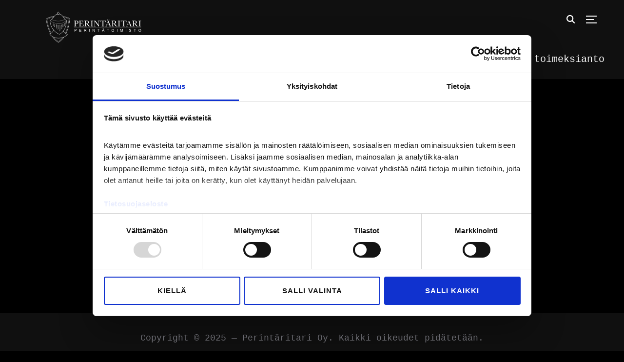

--- FILE ---
content_type: text/html; charset=UTF-8
request_url: https://perintaritari.fi/tag/digitaalisuus/
body_size: 70422
content:
<!DOCTYPE html>
<html dir="ltr" lang="fi" prefix="og: https://ogp.me/ns#">
<head>
    <meta charset="UTF-8">
    <meta name="viewport" content="width=device-width, initial-scale=1.0">
    <link rel="profile" href="http://gmpg.org/xfn/11">
    <link rel="pingback" href="https://perintaritari.fi/xmlrpc.php">
    <link rel="preload" as="font" href="https://perintaritari.fi/wp-content/themes/inspiro/fonts/inspiro.woff"  type="font/woff" crossorigin>
	
	<script id="Cookiebot" src="https://consent.cookiebot.com/uc.js" data-cbid="ba97d21d-15d8-4378-bed1-df516f3dbe7b" data-blockingmode="auto" type="text/javascript"></script>

    <script type="text/javascript" data-cookieconsent="ignore">
	window.dataLayer = window.dataLayer || [];

	function gtag() {
		dataLayer.push(arguments);
	}

	gtag("consent", "default", {
		ad_personalization: "denied",
		ad_storage: "denied",
		ad_user_data: "denied",
		analytics_storage: "denied",
		functionality_storage: "denied",
		personalization_storage: "denied",
		security_storage: "granted",
		wait_for_update: 500,
	});
	gtag("set", "ads_data_redaction", true);
	gtag("set", "url_passthrough", true);
</script>
<title>digitaalisuus | Perintäritari</title>
	<style>img:is([sizes="auto" i], [sizes^="auto," i]) { contain-intrinsic-size: 3000px 1500px }</style>
	
		<!-- All in One SEO 4.9.3 - aioseo.com -->
	<meta name="robots" content="max-image-preview:large" />
	<link rel="canonical" href="https://perintaritari.fi/tag/digitaalisuus/" />
	<meta name="generator" content="All in One SEO (AIOSEO) 4.9.3" />
		<script type="application/ld+json" class="aioseo-schema">
			{"@context":"https:\/\/schema.org","@graph":[{"@type":"BreadcrumbList","@id":"https:\/\/perintaritari.fi\/tag\/digitaalisuus\/#breadcrumblist","itemListElement":[{"@type":"ListItem","@id":"https:\/\/perintaritari.fi#listItem","position":1,"name":"Home","item":"https:\/\/perintaritari.fi","nextItem":{"@type":"ListItem","@id":"https:\/\/perintaritari.fi\/tag\/digitaalisuus\/#listItem","name":"digitaalisuus"}},{"@type":"ListItem","@id":"https:\/\/perintaritari.fi\/tag\/digitaalisuus\/#listItem","position":2,"name":"digitaalisuus","previousItem":{"@type":"ListItem","@id":"https:\/\/perintaritari.fi#listItem","name":"Home"}}]},{"@type":"CollectionPage","@id":"https:\/\/perintaritari.fi\/tag\/digitaalisuus\/#collectionpage","url":"https:\/\/perintaritari.fi\/tag\/digitaalisuus\/","name":"digitaalisuus | Perint\u00e4ritari","inLanguage":"fi","isPartOf":{"@id":"https:\/\/perintaritari.fi\/#website"},"breadcrumb":{"@id":"https:\/\/perintaritari.fi\/tag\/digitaalisuus\/#breadcrumblist"}},{"@type":"Organization","@id":"https:\/\/perintaritari.fi\/#organization","name":"Perint\u00e4ritari Oy","description":"Asiakassuhteet huomioiva kotimainen perint\u00e4toimisto","url":"https:\/\/perintaritari.fi\/","telephone":"+358440172424","logo":{"@type":"ImageObject","url":"https:\/\/perintaritari.fi\/wp-content\/uploads\/2019\/04\/perintaritari_seinajoki.png","@id":"https:\/\/perintaritari.fi\/tag\/digitaalisuus\/#organizationLogo"},"image":{"@id":"https:\/\/perintaritari.fi\/tag\/digitaalisuus\/#organizationLogo"},"sameAs":["https:\/\/www.facebook.com\/Perintaritari","https:\/\/twitter.com\/Perintaritari","https:\/\/www.instagram.com\/perintaritari\/","https:\/\/www.youtube.com\/channel\/UCqTGjOzfjQAEJltCahiuk6Q","https:\/\/www.linkedin.com\/company\/perintritari\/"]},{"@type":"WebSite","@id":"https:\/\/perintaritari.fi\/#website","url":"https:\/\/perintaritari.fi\/","name":"Perint\u00e4ritari","description":"Asiakassuhteet huomioiva kotimainen perint\u00e4toimisto","inLanguage":"fi","publisher":{"@id":"https:\/\/perintaritari.fi\/#organization"}}]}
		</script>
		<!-- All in One SEO -->

<link rel='dns-prefetch' href='//platform-api.sharethis.com' />
<link rel='dns-prefetch' href='//fonts.googleapis.com' />
<link rel="alternate" type="application/rss+xml" title="Perint&auml;ritari &raquo; syöte" href="https://perintaritari.fi/feed/" />
<link rel="alternate" type="application/rss+xml" title="Perint&auml;ritari &raquo; kommenttien syöte" href="https://perintaritari.fi/comments/feed/" />
<link rel="alternate" type="application/rss+xml" title="Perint&auml;ritari &raquo; digitaalisuus avainsanan RSS-syöte" href="https://perintaritari.fi/tag/digitaalisuus/feed/" />
<script type="text/javascript">
/* <![CDATA[ */
window._wpemojiSettings = {"baseUrl":"https:\/\/s.w.org\/images\/core\/emoji\/16.0.1\/72x72\/","ext":".png","svgUrl":"https:\/\/s.w.org\/images\/core\/emoji\/16.0.1\/svg\/","svgExt":".svg","source":{"concatemoji":"https:\/\/perintaritari.fi\/wp-includes\/js\/wp-emoji-release.min.js?ver=6.8.3"}};
/*! This file is auto-generated */
!function(s,n){var o,i,e;function c(e){try{var t={supportTests:e,timestamp:(new Date).valueOf()};sessionStorage.setItem(o,JSON.stringify(t))}catch(e){}}function p(e,t,n){e.clearRect(0,0,e.canvas.width,e.canvas.height),e.fillText(t,0,0);var t=new Uint32Array(e.getImageData(0,0,e.canvas.width,e.canvas.height).data),a=(e.clearRect(0,0,e.canvas.width,e.canvas.height),e.fillText(n,0,0),new Uint32Array(e.getImageData(0,0,e.canvas.width,e.canvas.height).data));return t.every(function(e,t){return e===a[t]})}function u(e,t){e.clearRect(0,0,e.canvas.width,e.canvas.height),e.fillText(t,0,0);for(var n=e.getImageData(16,16,1,1),a=0;a<n.data.length;a++)if(0!==n.data[a])return!1;return!0}function f(e,t,n,a){switch(t){case"flag":return n(e,"\ud83c\udff3\ufe0f\u200d\u26a7\ufe0f","\ud83c\udff3\ufe0f\u200b\u26a7\ufe0f")?!1:!n(e,"\ud83c\udde8\ud83c\uddf6","\ud83c\udde8\u200b\ud83c\uddf6")&&!n(e,"\ud83c\udff4\udb40\udc67\udb40\udc62\udb40\udc65\udb40\udc6e\udb40\udc67\udb40\udc7f","\ud83c\udff4\u200b\udb40\udc67\u200b\udb40\udc62\u200b\udb40\udc65\u200b\udb40\udc6e\u200b\udb40\udc67\u200b\udb40\udc7f");case"emoji":return!a(e,"\ud83e\udedf")}return!1}function g(e,t,n,a){var r="undefined"!=typeof WorkerGlobalScope&&self instanceof WorkerGlobalScope?new OffscreenCanvas(300,150):s.createElement("canvas"),o=r.getContext("2d",{willReadFrequently:!0}),i=(o.textBaseline="top",o.font="600 32px Arial",{});return e.forEach(function(e){i[e]=t(o,e,n,a)}),i}function t(e){var t=s.createElement("script");t.src=e,t.defer=!0,s.head.appendChild(t)}"undefined"!=typeof Promise&&(o="wpEmojiSettingsSupports",i=["flag","emoji"],n.supports={everything:!0,everythingExceptFlag:!0},e=new Promise(function(e){s.addEventListener("DOMContentLoaded",e,{once:!0})}),new Promise(function(t){var n=function(){try{var e=JSON.parse(sessionStorage.getItem(o));if("object"==typeof e&&"number"==typeof e.timestamp&&(new Date).valueOf()<e.timestamp+604800&&"object"==typeof e.supportTests)return e.supportTests}catch(e){}return null}();if(!n){if("undefined"!=typeof Worker&&"undefined"!=typeof OffscreenCanvas&&"undefined"!=typeof URL&&URL.createObjectURL&&"undefined"!=typeof Blob)try{var e="postMessage("+g.toString()+"("+[JSON.stringify(i),f.toString(),p.toString(),u.toString()].join(",")+"));",a=new Blob([e],{type:"text/javascript"}),r=new Worker(URL.createObjectURL(a),{name:"wpTestEmojiSupports"});return void(r.onmessage=function(e){c(n=e.data),r.terminate(),t(n)})}catch(e){}c(n=g(i,f,p,u))}t(n)}).then(function(e){for(var t in e)n.supports[t]=e[t],n.supports.everything=n.supports.everything&&n.supports[t],"flag"!==t&&(n.supports.everythingExceptFlag=n.supports.everythingExceptFlag&&n.supports[t]);n.supports.everythingExceptFlag=n.supports.everythingExceptFlag&&!n.supports.flag,n.DOMReady=!1,n.readyCallback=function(){n.DOMReady=!0}}).then(function(){return e}).then(function(){var e;n.supports.everything||(n.readyCallback(),(e=n.source||{}).concatemoji?t(e.concatemoji):e.wpemoji&&e.twemoji&&(t(e.twemoji),t(e.wpemoji)))}))}((window,document),window._wpemojiSettings);
/* ]]> */
</script>
<link rel='stylesheet' id='sbi_styles-css' href='https://perintaritari.fi/wp-content/plugins/instagram-feed/css/sbi-styles.min.css?ver=6.10.0' type='text/css' media='all' />
<link rel='stylesheet' id='wpzoom-elementor-addons-css-backend-image-box-css' href='https://perintaritari.fi/wp-content/plugins/wpzoom-elementor-addons/includes/widgets/image-box/backend.css?ver=1.3.0' type='text/css' media='all' />
<link rel='stylesheet' id='wpzoom-elementor-addons-css-backend-featured-category-css' href='https://perintaritari.fi/wp-content/plugins/wpzoom-elementor-addons/includes/widgets/featured-category/backend.css?ver=1.3.0' type='text/css' media='all' />
<link rel='stylesheet' id='font-awesome-5-all-css' href='https://perintaritari.fi/wp-content/plugins/elementor/assets/lib/font-awesome/css/all.min.css?ver=1.3.0' type='text/css' media='all' />
<style id='wp-emoji-styles-inline-css' type='text/css'>

	img.wp-smiley, img.emoji {
		display: inline !important;
		border: none !important;
		box-shadow: none !important;
		height: 1em !important;
		width: 1em !important;
		margin: 0 0.07em !important;
		vertical-align: -0.1em !important;
		background: none !important;
		padding: 0 !important;
	}
</style>
<link rel='stylesheet' id='wp-block-library-css' href='https://perintaritari.fi/wp-includes/css/dist/block-library/style.min.css?ver=6.8.3' type='text/css' media='all' />
<style id='wp-block-library-theme-inline-css' type='text/css'>
.wp-block-audio :where(figcaption){color:#555;font-size:13px;text-align:center}.is-dark-theme .wp-block-audio :where(figcaption){color:#ffffffa6}.wp-block-audio{margin:0 0 1em}.wp-block-code{border:1px solid #ccc;border-radius:4px;font-family:Menlo,Consolas,monaco,monospace;padding:.8em 1em}.wp-block-embed :where(figcaption){color:#555;font-size:13px;text-align:center}.is-dark-theme .wp-block-embed :where(figcaption){color:#ffffffa6}.wp-block-embed{margin:0 0 1em}.blocks-gallery-caption{color:#555;font-size:13px;text-align:center}.is-dark-theme .blocks-gallery-caption{color:#ffffffa6}:root :where(.wp-block-image figcaption){color:#555;font-size:13px;text-align:center}.is-dark-theme :root :where(.wp-block-image figcaption){color:#ffffffa6}.wp-block-image{margin:0 0 1em}.wp-block-pullquote{border-bottom:4px solid;border-top:4px solid;color:currentColor;margin-bottom:1.75em}.wp-block-pullquote cite,.wp-block-pullquote footer,.wp-block-pullquote__citation{color:currentColor;font-size:.8125em;font-style:normal;text-transform:uppercase}.wp-block-quote{border-left:.25em solid;margin:0 0 1.75em;padding-left:1em}.wp-block-quote cite,.wp-block-quote footer{color:currentColor;font-size:.8125em;font-style:normal;position:relative}.wp-block-quote:where(.has-text-align-right){border-left:none;border-right:.25em solid;padding-left:0;padding-right:1em}.wp-block-quote:where(.has-text-align-center){border:none;padding-left:0}.wp-block-quote.is-large,.wp-block-quote.is-style-large,.wp-block-quote:where(.is-style-plain){border:none}.wp-block-search .wp-block-search__label{font-weight:700}.wp-block-search__button{border:1px solid #ccc;padding:.375em .625em}:where(.wp-block-group.has-background){padding:1.25em 2.375em}.wp-block-separator.has-css-opacity{opacity:.4}.wp-block-separator{border:none;border-bottom:2px solid;margin-left:auto;margin-right:auto}.wp-block-separator.has-alpha-channel-opacity{opacity:1}.wp-block-separator:not(.is-style-wide):not(.is-style-dots){width:100px}.wp-block-separator.has-background:not(.is-style-dots){border-bottom:none;height:1px}.wp-block-separator.has-background:not(.is-style-wide):not(.is-style-dots){height:2px}.wp-block-table{margin:0 0 1em}.wp-block-table td,.wp-block-table th{word-break:normal}.wp-block-table :where(figcaption){color:#555;font-size:13px;text-align:center}.is-dark-theme .wp-block-table :where(figcaption){color:#ffffffa6}.wp-block-video :where(figcaption){color:#555;font-size:13px;text-align:center}.is-dark-theme .wp-block-video :where(figcaption){color:#ffffffa6}.wp-block-video{margin:0 0 1em}:root :where(.wp-block-template-part.has-background){margin-bottom:0;margin-top:0;padding:1.25em 2.375em}
</style>
<style id='classic-theme-styles-inline-css' type='text/css'>
/*! This file is auto-generated */
.wp-block-button__link{color:#fff;background-color:#32373c;border-radius:9999px;box-shadow:none;text-decoration:none;padding:calc(.667em + 2px) calc(1.333em + 2px);font-size:1.125em}.wp-block-file__button{background:#32373c;color:#fff;text-decoration:none}
</style>
<link rel='stylesheet' id='aioseo/css/src/vue/standalone/blocks/table-of-contents/global.scss-css' href='https://perintaritari.fi/wp-content/plugins/all-in-one-seo-pack/dist/Lite/assets/css/table-of-contents/global.e90f6d47.css?ver=4.9.3' type='text/css' media='all' />
<link rel='stylesheet' id='wpzoom-social-icons-block-style-css' href='https://perintaritari.fi/wp-content/plugins/social-icons-widget-by-wpzoom/block/dist/style-wpzoom-social-icons.css?ver=4.5.3' type='text/css' media='all' />
<style id='global-styles-inline-css' type='text/css'>
:root{--wp--preset--aspect-ratio--square: 1;--wp--preset--aspect-ratio--4-3: 4/3;--wp--preset--aspect-ratio--3-4: 3/4;--wp--preset--aspect-ratio--3-2: 3/2;--wp--preset--aspect-ratio--2-3: 2/3;--wp--preset--aspect-ratio--16-9: 16/9;--wp--preset--aspect-ratio--9-16: 9/16;--wp--preset--color--black: #101010;--wp--preset--color--cyan-bluish-gray: #abb8c3;--wp--preset--color--white: #ffffff;--wp--preset--color--pale-pink: #f78da7;--wp--preset--color--vivid-red: #cf2e2e;--wp--preset--color--luminous-vivid-orange: #ff6900;--wp--preset--color--luminous-vivid-amber: #fcb900;--wp--preset--color--light-green-cyan: #7bdcb5;--wp--preset--color--vivid-green-cyan: #00d084;--wp--preset--color--pale-cyan-blue: #8ed1fc;--wp--preset--color--vivid-cyan-blue: #0693e3;--wp--preset--color--vivid-purple: #9b51e0;--wp--preset--color--green: #0bb4aa;--wp--preset--color--blue: #4176FB;--wp--preset--color--brown: #d19731;--wp--preset--color--red: #e1051e;--wp--preset--color--gray: #727477;--wp--preset--color--titan-white: #E0D8E2;--wp--preset--color--peppermint: #d0eac4;--wp--preset--color--bridesmaid: #FBE7DD;--wp--preset--color--purple: #FF2EAA;--wp--preset--color--light-blue: #0019D7;--wp--preset--gradient--vivid-cyan-blue-to-vivid-purple: linear-gradient(135deg,rgba(6,147,227,1) 0%,rgb(155,81,224) 100%);--wp--preset--gradient--light-green-cyan-to-vivid-green-cyan: linear-gradient(135deg,rgb(122,220,180) 0%,rgb(0,208,130) 100%);--wp--preset--gradient--luminous-vivid-amber-to-luminous-vivid-orange: linear-gradient(135deg,rgba(252,185,0,1) 0%,rgba(255,105,0,1) 100%);--wp--preset--gradient--luminous-vivid-orange-to-vivid-red: linear-gradient(135deg,rgba(255,105,0,1) 0%,rgb(207,46,46) 100%);--wp--preset--gradient--very-light-gray-to-cyan-bluish-gray: linear-gradient(135deg,rgb(238,238,238) 0%,rgb(169,184,195) 100%);--wp--preset--gradient--cool-to-warm-spectrum: linear-gradient(135deg,rgb(74,234,220) 0%,rgb(151,120,209) 20%,rgb(207,42,186) 40%,rgb(238,44,130) 60%,rgb(251,105,98) 80%,rgb(254,248,76) 100%);--wp--preset--gradient--blush-light-purple: linear-gradient(135deg,rgb(255,206,236) 0%,rgb(152,150,240) 100%);--wp--preset--gradient--blush-bordeaux: linear-gradient(135deg,rgb(254,205,165) 0%,rgb(254,45,45) 50%,rgb(107,0,62) 100%);--wp--preset--gradient--luminous-dusk: linear-gradient(135deg,rgb(255,203,112) 0%,rgb(199,81,192) 50%,rgb(65,88,208) 100%);--wp--preset--gradient--pale-ocean: linear-gradient(135deg,rgb(255,245,203) 0%,rgb(182,227,212) 50%,rgb(51,167,181) 100%);--wp--preset--gradient--electric-grass: linear-gradient(135deg,rgb(202,248,128) 0%,rgb(113,206,126) 100%);--wp--preset--gradient--midnight: linear-gradient(135deg,rgb(2,3,129) 0%,rgb(40,116,252) 100%);--wp--preset--font-size--small: 13px;--wp--preset--font-size--medium: 20px;--wp--preset--font-size--large: 36px;--wp--preset--font-size--x-large: 42px;--wp--preset--spacing--20: 0.44rem;--wp--preset--spacing--30: 0.67rem;--wp--preset--spacing--40: 1rem;--wp--preset--spacing--50: 1.5rem;--wp--preset--spacing--60: 2.25rem;--wp--preset--spacing--70: 3.38rem;--wp--preset--spacing--80: 5.06rem;--wp--preset--shadow--natural: 6px 6px 9px rgba(0, 0, 0, 0.2);--wp--preset--shadow--deep: 12px 12px 50px rgba(0, 0, 0, 0.4);--wp--preset--shadow--sharp: 6px 6px 0px rgba(0, 0, 0, 0.2);--wp--preset--shadow--outlined: 6px 6px 0px -3px rgba(255, 255, 255, 1), 6px 6px rgba(0, 0, 0, 1);--wp--preset--shadow--crisp: 6px 6px 0px rgba(0, 0, 0, 1);}:where(.is-layout-flex){gap: 0.5em;}:where(.is-layout-grid){gap: 0.5em;}body .is-layout-flex{display: flex;}.is-layout-flex{flex-wrap: wrap;align-items: center;}.is-layout-flex > :is(*, div){margin: 0;}body .is-layout-grid{display: grid;}.is-layout-grid > :is(*, div){margin: 0;}:where(.wp-block-columns.is-layout-flex){gap: 2em;}:where(.wp-block-columns.is-layout-grid){gap: 2em;}:where(.wp-block-post-template.is-layout-flex){gap: 1.25em;}:where(.wp-block-post-template.is-layout-grid){gap: 1.25em;}.has-black-color{color: var(--wp--preset--color--black) !important;}.has-cyan-bluish-gray-color{color: var(--wp--preset--color--cyan-bluish-gray) !important;}.has-white-color{color: var(--wp--preset--color--white) !important;}.has-pale-pink-color{color: var(--wp--preset--color--pale-pink) !important;}.has-vivid-red-color{color: var(--wp--preset--color--vivid-red) !important;}.has-luminous-vivid-orange-color{color: var(--wp--preset--color--luminous-vivid-orange) !important;}.has-luminous-vivid-amber-color{color: var(--wp--preset--color--luminous-vivid-amber) !important;}.has-light-green-cyan-color{color: var(--wp--preset--color--light-green-cyan) !important;}.has-vivid-green-cyan-color{color: var(--wp--preset--color--vivid-green-cyan) !important;}.has-pale-cyan-blue-color{color: var(--wp--preset--color--pale-cyan-blue) !important;}.has-vivid-cyan-blue-color{color: var(--wp--preset--color--vivid-cyan-blue) !important;}.has-vivid-purple-color{color: var(--wp--preset--color--vivid-purple) !important;}.has-black-background-color{background-color: var(--wp--preset--color--black) !important;}.has-cyan-bluish-gray-background-color{background-color: var(--wp--preset--color--cyan-bluish-gray) !important;}.has-white-background-color{background-color: var(--wp--preset--color--white) !important;}.has-pale-pink-background-color{background-color: var(--wp--preset--color--pale-pink) !important;}.has-vivid-red-background-color{background-color: var(--wp--preset--color--vivid-red) !important;}.has-luminous-vivid-orange-background-color{background-color: var(--wp--preset--color--luminous-vivid-orange) !important;}.has-luminous-vivid-amber-background-color{background-color: var(--wp--preset--color--luminous-vivid-amber) !important;}.has-light-green-cyan-background-color{background-color: var(--wp--preset--color--light-green-cyan) !important;}.has-vivid-green-cyan-background-color{background-color: var(--wp--preset--color--vivid-green-cyan) !important;}.has-pale-cyan-blue-background-color{background-color: var(--wp--preset--color--pale-cyan-blue) !important;}.has-vivid-cyan-blue-background-color{background-color: var(--wp--preset--color--vivid-cyan-blue) !important;}.has-vivid-purple-background-color{background-color: var(--wp--preset--color--vivid-purple) !important;}.has-black-border-color{border-color: var(--wp--preset--color--black) !important;}.has-cyan-bluish-gray-border-color{border-color: var(--wp--preset--color--cyan-bluish-gray) !important;}.has-white-border-color{border-color: var(--wp--preset--color--white) !important;}.has-pale-pink-border-color{border-color: var(--wp--preset--color--pale-pink) !important;}.has-vivid-red-border-color{border-color: var(--wp--preset--color--vivid-red) !important;}.has-luminous-vivid-orange-border-color{border-color: var(--wp--preset--color--luminous-vivid-orange) !important;}.has-luminous-vivid-amber-border-color{border-color: var(--wp--preset--color--luminous-vivid-amber) !important;}.has-light-green-cyan-border-color{border-color: var(--wp--preset--color--light-green-cyan) !important;}.has-vivid-green-cyan-border-color{border-color: var(--wp--preset--color--vivid-green-cyan) !important;}.has-pale-cyan-blue-border-color{border-color: var(--wp--preset--color--pale-cyan-blue) !important;}.has-vivid-cyan-blue-border-color{border-color: var(--wp--preset--color--vivid-cyan-blue) !important;}.has-vivid-purple-border-color{border-color: var(--wp--preset--color--vivid-purple) !important;}.has-vivid-cyan-blue-to-vivid-purple-gradient-background{background: var(--wp--preset--gradient--vivid-cyan-blue-to-vivid-purple) !important;}.has-light-green-cyan-to-vivid-green-cyan-gradient-background{background: var(--wp--preset--gradient--light-green-cyan-to-vivid-green-cyan) !important;}.has-luminous-vivid-amber-to-luminous-vivid-orange-gradient-background{background: var(--wp--preset--gradient--luminous-vivid-amber-to-luminous-vivid-orange) !important;}.has-luminous-vivid-orange-to-vivid-red-gradient-background{background: var(--wp--preset--gradient--luminous-vivid-orange-to-vivid-red) !important;}.has-very-light-gray-to-cyan-bluish-gray-gradient-background{background: var(--wp--preset--gradient--very-light-gray-to-cyan-bluish-gray) !important;}.has-cool-to-warm-spectrum-gradient-background{background: var(--wp--preset--gradient--cool-to-warm-spectrum) !important;}.has-blush-light-purple-gradient-background{background: var(--wp--preset--gradient--blush-light-purple) !important;}.has-blush-bordeaux-gradient-background{background: var(--wp--preset--gradient--blush-bordeaux) !important;}.has-luminous-dusk-gradient-background{background: var(--wp--preset--gradient--luminous-dusk) !important;}.has-pale-ocean-gradient-background{background: var(--wp--preset--gradient--pale-ocean) !important;}.has-electric-grass-gradient-background{background: var(--wp--preset--gradient--electric-grass) !important;}.has-midnight-gradient-background{background: var(--wp--preset--gradient--midnight) !important;}.has-small-font-size{font-size: var(--wp--preset--font-size--small) !important;}.has-medium-font-size{font-size: var(--wp--preset--font-size--medium) !important;}.has-large-font-size{font-size: var(--wp--preset--font-size--large) !important;}.has-x-large-font-size{font-size: var(--wp--preset--font-size--x-large) !important;}
:where(.wp-block-post-template.is-layout-flex){gap: 1.25em;}:where(.wp-block-post-template.is-layout-grid){gap: 1.25em;}
:where(.wp-block-columns.is-layout-flex){gap: 2em;}:where(.wp-block-columns.is-layout-grid){gap: 2em;}
:root :where(.wp-block-pullquote){font-size: 1.5em;line-height: 1.6;}
</style>
<link rel='stylesheet' id='dnd-upload-cf7-css' href='https://perintaritari.fi/wp-content/plugins/drag-and-drop-multiple-file-upload-contact-form-7/assets/css/dnd-upload-cf7.css?ver=1.3.9.3' type='text/css' media='all' />
<link rel='stylesheet' id='contact-form-7-css' href='https://perintaritari.fi/wp-content/plugins/contact-form-7/includes/css/styles.css?ver=6.1.4' type='text/css' media='all' />
<link rel='stylesheet' id='zoom-theme-utils-css-css' href='https://perintaritari.fi/wp-content/themes/inspiro/functions/wpzoom/assets/css/theme-utils.css?ver=6.8.3' type='text/css' media='all' />
<link rel='stylesheet' id='inspiro-google-fonts-css' href='https://fonts.googleapis.com/css?family=Baskervville%7CMontserrat%3Aregular%2C500%2C600%2C700%7CInter%3Aregular%2C700&#038;subset=latin&#038;display=swap&#038;ver=6.8.3' type='text/css' media='all' />
<link rel='stylesheet' id='inspiro-style-css' href='https://perintaritari.fi/wp-content/themes/inspiro/style.css?ver=7.2.6' type='text/css' media='all' />
<style id='inspiro-style-inline-css' type='text/css'>
@media screen and (min-width: 769px) {
        #slider .flex-viewport, #slider .slides, #slider .slides > li {
            height:100vh !important;
            }
        }
@media screen and (max-width: 768px) {
        #slider .flex-viewport, #slider .slides, #slider .slides > li {
            height:100vh !important;
            }
        }
@media screen and (max-width: 480px) {
        #slider .flex-viewport, #slider .slides, #slider .slides > li {
            height:100vh !important;
            }
        }
</style>
<link rel='stylesheet' id='media-queries-css' href='https://perintaritari.fi/wp-content/themes/inspiro/css/media-queries.css?ver=7.2.6' type='text/css' media='all' />
<link rel='stylesheet' id='inspiro-style-color-default-css' href='https://perintaritari.fi/wp-content/themes/inspiro/styles/default.css?ver=7.2.6' type='text/css' media='all' />
<link rel='stylesheet' id='dashicons-css' href='https://perintaritari.fi/wp-includes/css/dashicons.min.css?ver=6.8.3' type='text/css' media='all' />
<link rel='stylesheet' id='magnificPopup-css' href='https://perintaritari.fi/wp-content/themes/inspiro/css/magnific-popup.css?ver=7.2.6' type='text/css' media='all' />
<link rel='stylesheet' id='formstone-background-css' href='https://perintaritari.fi/wp-content/themes/inspiro/css/background.css?ver=7.2.6' type='text/css' media='all' />
<link rel='stylesheet' id='wpzoom-social-icons-socicon-css' href='https://perintaritari.fi/wp-content/plugins/social-icons-widget-by-wpzoom/assets/css/wpzoom-socicon.css?ver=1765533186' type='text/css' media='all' />
<link rel='stylesheet' id='wpzoom-social-icons-genericons-css' href='https://perintaritari.fi/wp-content/plugins/social-icons-widget-by-wpzoom/assets/css/genericons.css?ver=1765533186' type='text/css' media='all' />
<link rel='stylesheet' id='wpzoom-social-icons-academicons-css' href='https://perintaritari.fi/wp-content/plugins/social-icons-widget-by-wpzoom/assets/css/academicons.min.css?ver=1765533186' type='text/css' media='all' />
<link rel='stylesheet' id='wpzoom-social-icons-font-awesome-3-css' href='https://perintaritari.fi/wp-content/plugins/social-icons-widget-by-wpzoom/assets/css/font-awesome-3.min.css?ver=1765533186' type='text/css' media='all' />
<link rel='stylesheet' id='wpzoom-social-icons-styles-css' href='https://perintaritari.fi/wp-content/plugins/social-icons-widget-by-wpzoom/assets/css/wpzoom-social-icons-styles.css?ver=1765533186' type='text/css' media='all' />
<link rel='stylesheet' id='wpzoom-theme-css' href='https://perintaritari.fi/wp-content/themes/inspiro/styles/default.css?ver=6.8.3' type='text/css' media='all' />
<link rel='preload' as='font'  id='wpzoom-social-icons-font-academicons-woff2-css' href='https://perintaritari.fi/wp-content/plugins/social-icons-widget-by-wpzoom/assets/font/academicons.woff2?v=1.9.2'  type='font/woff2' crossorigin />
<link rel='preload' as='font'  id='wpzoom-social-icons-font-fontawesome-3-woff2-css' href='https://perintaritari.fi/wp-content/plugins/social-icons-widget-by-wpzoom/assets/font/fontawesome-webfont.woff2?v=4.7.0'  type='font/woff2' crossorigin />
<link rel='preload' as='font'  id='wpzoom-social-icons-font-genericons-woff-css' href='https://perintaritari.fi/wp-content/plugins/social-icons-widget-by-wpzoom/assets/font/Genericons.woff'  type='font/woff' crossorigin />
<link rel='preload' as='font'  id='wpzoom-social-icons-font-socicon-woff2-css' href='https://perintaritari.fi/wp-content/plugins/social-icons-widget-by-wpzoom/assets/font/socicon.woff2?v=4.5.3'  type='font/woff2' crossorigin />
<script type="text/javascript" src="https://perintaritari.fi/wp-includes/js/jquery/jquery.min.js?ver=3.7.1" id="jquery-core-js"></script>
<script type="text/javascript" src="https://perintaritari.fi/wp-includes/js/jquery/jquery-migrate.min.js?ver=3.4.1" id="jquery-migrate-js"></script>
<script type="text/javascript" src="//platform-api.sharethis.com/js/sharethis.js#source=googleanalytics-wordpress#product=ga&amp;property=5970944d191e1a00123355d0" id="googleanalytics-platform-sharethis-js"></script>
<link rel="https://api.w.org/" href="https://perintaritari.fi/wp-json/" /><link rel="alternate" title="JSON" type="application/json" href="https://perintaritari.fi/wp-json/wp/v2/tags/154" /><link rel="EditURI" type="application/rsd+xml" title="RSD" href="https://perintaritari.fi/xmlrpc.php?rsd" />
<meta name="generator" content="WordPress 6.8.3" />
<script 
  defer async 
  src="https://widget.sisuvideo.fi/index.js" 
  data-client-id="26e37568-c8d2-4ce7-8d0d-89f34aaf5628"
></script>

<style>
form input,
form textarea,
form select {
    color: #000 !important; /* musta teksti lomakkeeseen */
    opacity: 1; /* varmistaa, ettei selaimen oletusläpinäkyvyys himmennä väriä */
}

/* Hopeahko teksti kentissä, joissa on class sb-search-input eli haku sivulta*/
.sb-search-input {
    color: #e2e2e2 !important;
    opacity: 1;
}
</style><script>(function (w,d,s,o,r,js,fjs) {
w[r]=w[r]||function() {(w[r].q = w[r].q || []).push(arguments)}
w[r]('app', 'eBMaAfZgC');
if(d.getElementById(o)) return;
js = d.createElement(s), fjs = d.getElementsByTagName(s)[0];
js.id = o; js.src = 'https://embed.trustmary.com/embed.js';
js.async = 1; fjs.parentNode.insertBefore(js, fjs);
}(window, document, 'script', 'trustmary-embed', 'tmary'));
</script><!-- WPZOOM Theme / Framework -->
<meta name="generator" content="Inspiro 7.2.6" />
<meta name="generator" content="WPZOOM Framework 1.9.15" />

<!-- Begin Theme Custom CSS -->
<style type="text/css" id="inspiro-custom-css">
a,
                                    .comment-author .fn a:hover,
                                    .zoom-twitter-widget a,
                                    .woocommerce-pagination .page-numbers,
                                    .paging-navigation .page-numbers,
                                    .page .post_author a,
                                    .single .post_author a,
                                     .button:hover, .button:focus, .btn:hover, .more-link:hover, .more_link:hover, .side-nav .search-form .search-submit:hover, .site-footer .search-form .search-submit:hover, .btn:focus, .more-link:focus, .more_link:focus, .side-nav .search-form .search-submit:focus, .site-footer .search-form .search-submit:focus, .infinite-scroll #infinite-handle span:hover,
                                    .btn-primary, .side-nav .search-form .search-submit, .site-footer .search-form .search-submit,
                                    .woocommerce-pagination .page-numbers.current, .woocommerce-pagination .page-numbers:hover, .paging-navigation .page-numbers.current, .paging-navigation .page-numbers:hover, .featured_page_wrap--with-background .btn:hover, .fw-page-builder-content .feature-posts-list h3 a:hover,
.widgetized-section .feature-posts-list h3 a:hover, .widgetized-section .featured-products .price:hover, .portfolio-view_all-link .btn:hover, .portfolio-archive-taxonomies a:hover, .entry-thumbnail-popover-content h3:hover, .entry-thumbnail-popover-content span:hover, .entry-thumbnail-popover-content .btn:hover, .entry-title a:hover, .entry-meta a:hover, .page .has-post-cover .entry-header .entry-meta a:hover,
.single .has-post-cover .entry-header .entry-meta a:hover, .page .post_author a:hover,
.single .post_author a:hover, .single #jp-relatedposts .jp-relatedposts-items-visual h4.jp-relatedposts-post-title a:hover, .comment-author .fn a:hover, .site-info a:hover, .woocommerce-page #content input.button:focus, .woocommerce-page ul.products li.product .price, .woocommerce-page div.product span.price, .woocommerce-page #content input.button.alt, .woocommerce-pagination .page-numbers:hover, .woocommerce-message::before, .fw_theme_bg_color_1 input[type=submit]:hover, .fw-page-builder-content .fw_theme_bg_color_1 .feature-posts-list h3 a:hover, .fw_theme_bg_color_2 input[type=submit]:hover, .fw-section-image .btn:hover, .wpz-btn:hover,.wpz-btn:focus, .fw-section-image .wpz-btn:hover, .fw-pricing-container .wpz-btn:hover#main .woocommerce-page #content input.button.alt, .woocommerce-page #main  a.button:hover,
.woocommerce button.button:hover,
.woocommerce input.button:hover,
.woocommerce #respond input#submit:hover,
.woocommerce #content input.button:hover,
.woocommerce-page a.button:hover,
.woocommerce-page button.button:hover,
.woocommerce-page input.button:hover,
.woocommerce-page #respond input#submit:hover,
.woocommerce-page #main input.button:hover, .woocommerce #content div.product p.price, .woocommerce #content div.product span.price, .woocommerce div.product p.price, .woocommerce div.product span.price, .woocommerce-page #content div.product p.price, .woocommerce-page #content div.product span.price, .woocommerce-page div.product p.price, .woocommerce-page div.product span.price,
.fw-section-image .wpz-btn:focus,button:hover, input[type=button]:hover, input[type=reset]:hover, input[type=submit]:hover, .clean_skin_wrap_post a:hover, .clean_skin_wrap_post .portfolio_sub_category:hover, .widgetized-section .inner-wrap .portfolio-view_all-link .btn:hover, .section-footer .zoom-instagram-widget a.ig-b-v-24:hover{color:#dd8e18;}.button:hover, .button:focus, .btn:hover, .more-link:hover, .more_link:hover, .side-nav .search-form .search-submit:hover, .site-footer .search-form .search-submit:hover, .btn:focus, .more-link:focus, .more_link:focus, .side-nav .search-form .search-submit:focus, .site-footer .search-form .search-submit:focus, .infinite-scroll #infinite-handle span:hover,
                                    .btn-primary, .side-nav .search-form .search-submit, .site-footer .search-form .search-submit,
                                    input:focus, textarea:focus,
                                    .slides > li h3 a:hover:after, .slides > li .slide_button a:hover, .featured_page_wrap--with-background .btn:hover,.widgetized-section .featured-products .price:hover, .portfolio-view_all-link .btn:hover, .portfolio-archive-taxonomies a:hover, .search-form input:focus, .woocommerce-page #content input.button:focus, .woocommerce-page #content input.button.alt, .fw_theme_bg_color_1 input[type=submit]:hover, .wpz-btn:hover,
.wpz-btn:focus, .fw-section-image .wpz-btn:hover,
.fw-section-image .wpz-btn:focus, .fw-pricing-container .wpz-btn:hover, .entry-thumbnail-popover-content .btn:hover,button:hover, input[type=button]:hover, input[type=reset]:hover, input[type=submit]:hover, .woocommerce-page #main  a.button:hover,
.woocommerce button.button:hover,
.woocommerce input.button:hover,
.woocommerce #respond input#submit:hover,
.woocommerce #content input.button:hover,
.woocommerce-page a.button:hover,
.woocommerce-page button.button:hover,
.woocommerce-page input.button:hover,
.woocommerce-page #respond input#submit:hover,
.woocommerce-page #main input.button:hover, .woocommerce-cart table.cart td.actions .coupon .input-text:focus, .widgetized-section .inner-wrap .portfolio-view_all-link .btn:hover{border-color:#dd8e18;}.slides > li .slide_button a:hover, .woocommerce .quantity .minus:hover, .woocommerce .widget_price_filter .ui-slider .ui-slider-range, .fw_theme_bg_color_2, .overlay_color_2, .background-video, .woocommerce .widget_price_filter .ui-slider .ui-slider-handle, .woocommerce .widget_price_filter .ui-slider .ui-slider-range, .navbar .wpz-button a{background-color:#dd8e18;}.navbar-nav > li > ul:before{border-bottom-color:#dd8e18;}.navbar-nav a:hover, .navbar-nav ul{border-top-color:#dd8e18;}body{background:#000000;}body, h1, h2, h3, h4, h5, h6{color:#e2e2e2;}.navbar-brand-wpz a{color:#dd8e18;}.navbar-brand-wpz a:hover{color:#dd8e18;}a,.comment-author .fn, .comment-author .fn a, .zoom-twitter-widget a, .woocommerce-pagination .page-numbers, .paging-navigation .page-numbers, .page .post_author a, .single .post_author a, .comment-author a.comment-reply-link, .comment-author a.comment-edit-link{color:#dd8e18;}a:hover, .zoom-twitter-widget a:hover, .woocommerce-pagination .page-numbers.current, .woocommerce-pagination .page-numbers:hover, .paging-navigation .page-numbers.current, .paging-navigation .page-numbers:hover, .entry-thumbnail-popover-content h3:hover, .comment-author .fn a:hover, .page .post_author a:hover, .single .post_author a:hover{color:#dd8e18;}.button, .btn, .more-link, .more_link, .side-nav .search-form .search-submit, .portfolio-view_all-link .btn, .entry-thumbnail-popover-content .btn{background:#000000;border-color:#dd8e18;color:#dd8e18;}.button:hover, .button:focus, .btn:hover, .more-link:hover, .more_link:hover, .side-nav .search-form .search-submit:hover, .site-footer .search-form .search-submit:hover, .btn:focus, .more-link:focus, .more_link:focus, .side-nav .search-form .search-submit:focus, .site-footer .search-form .search-submit:focus, .infinite-scroll #infinite-handle span:hover, .portfolio-view_all-link .btn:hover, .entry-thumbnail-popover-content .btn:hover{background:#dd8e18;border-color:#dd8e18;color:#dd8e18;}.navbar-collapse .navbar-nav > li > a:hover{color:#dd8e18;border-bottom-color:#dd8e18;}.navbar-collapse .navbar-nav > li.current-menu-item > a, .navbar-collapse .navbar-nav > li.current_page_item > a, .navbar-collapse .navbar-nav > li.current-menu-parent > a{color:#dd8e18;}.navbar-collapse .navbar-nav > .current-menu-item a, .navbar-collapse .navbar-nav > .current_page_item a, .navbar-collapse .navbar-nav > .current-menu-parent a{border-bottom-color:#dd8e18;}.navbar-nav ul{border-top-color:#dd8e18;}.side-nav__scrollable-container{color:#ffffff;}.side-nav__scrollable-container a{color:#dd8e18;}.side-nav__scrollable-container a:hover{color:#ffffff;}.slides li .excerpt{color:;}.entry-title a, .fw-page-builder-content .feature-posts-list h3 a, .widgetized-section .feature-posts-list h3 a{color:#ffffff;}.entry-title a:hover, .fw-page-builder-content .feature-posts-list h3 a:hover, .widgetized-section .feature-posts-list h3 a:hover{color:#dd8e18;}.entry-meta{color:#ffffff;}.entry-meta a{color:#ffffff;}.recent-posts .entry-meta a{border-color:#ffffff;}.entry-meta a:hover{color:#dd8e18;}.recent-posts .entry-meta a:hover{border-color:#dd8e18;}.more_link{color:#ffffff;background-color:#000000;border-color:#ffffff;}.more_link:hover, .more_link:active{background-color:#dd8e18;border-color:#dd8e18;}.page h1.entry-title, .single h1.entry-title{color:#ffffff;}.single .entry-meta{color:#ffffff;}.single .entry-meta a{color:#dd8e18;}.single .entry-meta a:hover{color:#dd8e18;}.single .has-post-cover .entry-header .entry-meta a{color:#dd8e18;}.single .has-post-cover .entry-header .entry-meta a:hover{color:#dd8e18;}.entry-content{color:#ffffff;}.entry-content a{color:#dd8e18;}.widget .section-title{color:#ffffff;}.site-footer a{color:#dd8e18;}.site-footer a:hover{color:#dd8e18;}.column-footer-logo h3 a:hover{color:#dd8e18;}body, .footer-widgets .column, .site-info{font-family:"Courier New", Courier, "Lucida Sans Typewriter", "Lucida Typewriter", monospace;}.navbar-brand-wpz h1 a{font-family:"Courier New", Courier, "Lucida Sans Typewriter", "Lucida Typewriter", monospace;font-weight:normal;}.navbar-collapse a{font-family:"Courier New", Courier, "Lucida Sans Typewriter", "Lucida Typewriter", monospace;font-size:20px;font-weight:normal;text-transform:;}.side-nav .navbar-nav li a{font-family:"Courier New", Courier, "Lucida Sans Typewriter", "Lucida Typewriter", monospace;font-weight:normal;}.slides > li h3{font-family:"Baskervville";font-weight:normal;text-transform:;}.slides > li .excerpt{font-family:"Courier New", Courier, "Lucida Sans Typewriter", "Lucida Typewriter", monospace;text-transform:;}.slides > li .slide_button a{font-family:"Courier New", Courier, "Lucida Sans Typewriter", "Lucida Typewriter", monospace;font-weight:normal;text-transform:;}
@media screen and (min-width: 950px){.slides li h3 a, .slides li h3{color:;}}
@media screen and (min-width: 769px){body, .footer-widgets .column, .site-info{font-size:18px;}.navbar-brand-wpz h1 a{font-size:26px;}.slides > li h3{font-size:50px;}.slides > li .excerpt{font-size:25px;}.slides > li .slide_button a{font-size:16px;}.widget .section-title{font-size:26px;}.widget h3.title, .side-nav .widget .title{font-size:20px;}.entry-title{font-size:42px;}.single h1.entry-title{font-size:42px;}.single .has-post-cover .entry-header .entry-title{font-size:45px;}.page h1.entry-title{font-size:26px;}.page .has-post-cover .entry-header h1.entry-title{font-size:45px;}.entry-thumbnail-popover-content h3{font-size:26px;}.entry-thumbnail-popover-content.lightbox_popup_insp h3{font-size:18px;}.column-footer-logo h3 a{font-size:30px;}}
@media screen and (max-width: 768px){body, .footer-widgets .column, .site-info{font-size:16px;}.navbar-brand-wpz h1 a{font-size:26px;}.slides > li h3{font-size:38px;}.slides > li .excerpt{font-size:18px;}.slides > li .slide_button a{font-size:16px;}.widget .section-title{font-size:20px;}.widget h3.title, .side-nav .widget .title{font-size:20px;}.entry-title{font-size:32px;}.single h1.entry-title{font-size:32px;}.single .has-post-cover .entry-header .entry-title{font-size:32px;}.page h1.entry-title{font-size:26px;}.page .has-post-cover .entry-header h1.entry-title{font-size:32px;}.entry-thumbnail-popover-content h3{font-size:18px;}.entry-thumbnail-popover-content.lightbox_popup_insp h3{font-size:14px;}.column-footer-logo h3 a{font-size:30px;}}
@media screen and (max-width: 480px){body, .footer-widgets .column, .site-info{font-size:16px;}.navbar-brand-wpz h1 a{font-size:20px;}.slides > li h3{font-size:24px;}.slides > li .excerpt{font-size:16px;}.slides > li .slide_button a{font-size:14px;}.widget .section-title{font-size:20px;}.widget h3.title, .side-nav .widget .title{font-size:20px;}.entry-title{font-size:24px;}.single h1.entry-title{font-size:24px;}.single .has-post-cover .entry-header .entry-title{font-size:24px;}.page h1.entry-title{font-size:24px;}.page .has-post-cover .entry-header h1.entry-title{font-size:24px;}.entry-thumbnail-popover-content h3{font-size:18px;}.entry-thumbnail-popover-content.lightbox_popup_insp h3{font-size:14px;}.column-footer-logo h3 a{font-size:30px;}}
</style>
<!-- End Theme Custom CSS -->
<meta name="generator" content="Elementor 3.34.1; features: additional_custom_breakpoints; settings: css_print_method-external, google_font-enabled, font_display-swap">
<script>
(function() {
	(function (i, s, o, g, r, a, m) {
		i['GoogleAnalyticsObject'] = r;
		i[r] = i[r] || function () {
				(i[r].q = i[r].q || []).push(arguments)
			}, i[r].l = 1 * new Date();
		a = s.createElement(o),
			m = s.getElementsByTagName(o)[0];
		a.async = 1;
		a.src = g;
		m.parentNode.insertBefore(a, m)
	})(window, document, 'script', 'https://google-analytics.com/analytics.js', 'ga');

	ga('create', 'UA-91098405-1', 'auto');
			ga('send', 'pageview');
	})();
</script>
			<style>
				.e-con.e-parent:nth-of-type(n+4):not(.e-lazyloaded):not(.e-no-lazyload),
				.e-con.e-parent:nth-of-type(n+4):not(.e-lazyloaded):not(.e-no-lazyload) * {
					background-image: none !important;
				}
				@media screen and (max-height: 1024px) {
					.e-con.e-parent:nth-of-type(n+3):not(.e-lazyloaded):not(.e-no-lazyload),
					.e-con.e-parent:nth-of-type(n+3):not(.e-lazyloaded):not(.e-no-lazyload) * {
						background-image: none !important;
					}
				}
				@media screen and (max-height: 640px) {
					.e-con.e-parent:nth-of-type(n+2):not(.e-lazyloaded):not(.e-no-lazyload),
					.e-con.e-parent:nth-of-type(n+2):not(.e-lazyloaded):not(.e-no-lazyload) * {
						background-image: none !important;
					}
				}
			</style>
			<link rel="icon" href="https://perintaritari.fi/wp-content/uploads/2022/11/cropped-valkoinen-perintaritari-pikkukuva-32x32.jpeg" sizes="32x32" />
<link rel="icon" href="https://perintaritari.fi/wp-content/uploads/2022/11/cropped-valkoinen-perintaritari-pikkukuva-192x192.jpeg" sizes="192x192" />
<link rel="apple-touch-icon" href="https://perintaritari.fi/wp-content/uploads/2022/11/cropped-valkoinen-perintaritari-pikkukuva-180x180.jpeg" />
<meta name="msapplication-TileImage" content="https://perintaritari.fi/wp-content/uploads/2022/11/cropped-valkoinen-perintaritari-pikkukuva-270x270.jpeg" />
	<!-- Fonts Plugin CSS - https://fontsplugin.com/ -->
	<style>
		#site-title, .site-title, #site-title a, .site-title a, #site-logo, #site-logo a, #logo, #logo a, .logo, .logo a, .wp-block-site-title, .wp-block-site-title a {
font-family: Courier New, Courier, Lucida Sans Typewriter, Lucida Typewriter, monospace;
 }
#site-description, .site-description, #site-tagline, .site-tagline, .wp-block-site-tagline {
font-family: Courier New, Courier, Lucida Sans Typewriter, Lucida Typewriter, monospace;
 }
	</style>
	<!-- Fonts Plugin CSS -->
	</head>
<body class="archive tag tag-digitaalisuus tag-154 wp-custom-logo wp-theme-inspiro fl-builder-lite-2-9-4-2 fl-no-js inspiro--with-page-nav elementor-default elementor-kit-4550">


<nav id="side-nav" class="side-nav" tabindex="-1">
    <div class="side-nav__scrollable-container">
        <div class="side-nav__wrap">

            <div class="side-nav__close-button">
                <button type="button" class="navbar-toggle">
                    <span class="sr-only">Toggle navigation</span>
                    <span class="icon-bar"></span>
                    <span class="icon-bar"></span>
                    <span class="icon-bar"></span>
                </button>
            </div>

            <ul class="nav navbar-nav"><li id="menu-item-3728" class="menu-item menu-item-type-post_type menu-item-object-page menu-item-3728"><a href="https://perintaritari.fi/in-english/">In English</a></li>
<li id="menu-item-764" class="menu-item menu-item-type-post_type menu-item-object-page current_page_parent menu-item-764"><a href="https://perintaritari.fi/ajankohtaista/">Ajankohtaista</a></li>
<li id="menu-item-4714" class="menu-item menu-item-type-post_type menu-item-object-page menu-item-has-children menu-item-4714"><a href="https://perintaritari.fi/yrityksesta/">Yrityksestä</a>
<ul class="sub-menu">
	<li id="menu-item-5284" class="menu-item menu-item-type-post_type menu-item-object-page menu-item-5284"><a href="https://perintaritari.fi/yrityksesta/">Perintäritari</a></li>
	<li id="menu-item-5171" class="menu-item menu-item-type-post_type menu-item-object-page menu-item-5171"><a href="https://perintaritari.fi/tarinamme/">Palvelumme</a></li>
	<li id="menu-item-5164" class="menu-item menu-item-type-post_type menu-item-object-page menu-item-5164"><a href="https://perintaritari.fi/kumppanimme/">Kumppaneitamme</a></li>
	<li id="menu-item-5165" class="menu-item menu-item-type-post_type menu-item-object-page menu-item-5165"><a href="https://perintaritari.fi/asiakkaitamme/">Asiakkaitamme</a></li>
</ul>
</li>
<li id="menu-item-1979" class="menu-item menu-item-type-post_type menu-item-object-page menu-item-1979"><a href="https://perintaritari.fi/hinnasto/">Hinnasto</a></li>
<li id="menu-item-124" class="menu-item menu-item-type-post_type menu-item-object-page menu-item-124"><a href="https://perintaritari.fi/yhteystiedot/">Yhteystiedot</a></li>
<li id="menu-item-319" class="menu-item menu-item-type-post_type menu-item-object-page menu-item-319"><a href="https://perintaritari.fi/toimeksianto/">Jätä toimeksianto</a></li>
</ul>
            
		<div id="recent-posts-5" class="widget widget_recent_entries">
		<h3 class="title">Viimeisimmät artikkelit</h3>
		<ul>
											<li>
					<a href="https://perintaritari.fi/olemme-loytaneet-paikkamme-perinnan-pelikentalta/">Olemme löytäneet paikkamme perinnän pelikentältä</a>
									</li>
											<li>
					<a href="https://perintaritari.fi/viivastyskorko-2026-1-1-30-6-2026/">Viivästyskorko 2026 (1.1.-30.6.2026)</a>
									</li>
											<li>
					<a href="https://perintaritari.fi/eun-pikamaksuasetus-nopeuttaa-maksamista/">EU:n pikamaksuasetus nopeuttaa maksamista</a>
									</li>
											<li>
					<a href="https://perintaritari.fi/asiakas-riitauttaa-laskun-mita-tehda/">Asiakas riitauttaa laskun &#8211; mitä tehdä?</a>
									</li>
											<li>
					<a href="https://perintaritari.fi/saatavien-perinta-on-100-asiakaspalvelua/">Saatavien perintä on 100% asiakaspalvelua</a>
									</li>
					</ul>

		<div class="clear"></div></div>        </div>
    </div>
</nav>
<div class="side-nav-overlay"></div>


<div class="site">


    <header class="site-header">
        <nav class="navbar  " role="navigation">
            <div class="inner-wrap  wpz_layout_narrow wpz_menu_normal">

								<div class="navbar-header" style="max-width:320px"><div class="navbar-brand-wpz"><a href="https://perintaritari.fi/" class="custom-logo-link" rel="home" itemprop="url"><img width="320" height="80" src="https://perintaritari.fi/wp-content/uploads/2022/11/cropped-logo-kotisivujen-ylanurkkaan-600x150.png" class="custom-logo no-lazyload no-lazy a3-notlazy" alt="Perint&auml;ritari" itemprop="logo" decoding="async" srcset="https://perintaritari.fi/wp-content/uploads/2022/11/cropped-logo-kotisivujen-ylanurkkaan-600x150.png 600w, https://perintaritari.fi/wp-content/uploads/2022/11/cropped-logo-kotisivujen-ylanurkkaan-300x75.png 300w, https://perintaritari.fi/wp-content/uploads/2022/11/cropped-logo-kotisivujen-ylanurkkaan-768x192.png 768w, https://perintaritari.fi/wp-content/uploads/2022/11/cropped-logo-kotisivujen-ylanurkkaan.png 800w" sizes="(max-width: 320px) 100vw, 320px" /></a></div></div>				
                
                    <button type="button" class="navbar-toggle">
                        <span class="sr-only">Toggle sidebar &amp; navigation</span>
                        <span class="icon-bar"></span>
                        <span class="icon-bar"></span>
                        <span class="icon-bar"></span>
                    </button>

                    <div id="sb-search" class="sb-search">
                        <form method="get" id="searchform" action="https://perintaritari.fi/">
    <input type="search" class="sb-search-input" placeholder="Kirjoita hakusanat ja paina enter..."  name="s" id="s" autocomplete="off" />
    <input type="submit" id="searchsubmit" class="sb-search-submit" value="Search" />
    <span class="sb-icon-search"></span>
</form>                    </div>

                    <div class="header_social">
                                            </div>

                    <div class="navbar-collapse collapse">

                        <ul id="menu-ylavalikko-1" class="nav navbar-nav dropdown sf-menu"><li class="menu-item menu-item-type-post_type menu-item-object-page menu-item-3728"><a href="https://perintaritari.fi/in-english/">In English</a></li>
<li class="menu-item menu-item-type-post_type menu-item-object-page current_page_parent menu-item-764"><a href="https://perintaritari.fi/ajankohtaista/">Ajankohtaista</a></li>
<li class="menu-item menu-item-type-post_type menu-item-object-page menu-item-has-children menu-item-4714"><a href="https://perintaritari.fi/yrityksesta/">Yrityksestä</a>
<ul class="sub-menu">
	<li class="menu-item menu-item-type-post_type menu-item-object-page menu-item-5284"><a href="https://perintaritari.fi/yrityksesta/">Perintäritari</a></li>
	<li class="menu-item menu-item-type-post_type menu-item-object-page menu-item-5171"><a href="https://perintaritari.fi/tarinamme/">Palvelumme</a></li>
	<li class="menu-item menu-item-type-post_type menu-item-object-page menu-item-5164"><a href="https://perintaritari.fi/kumppanimme/">Kumppaneitamme</a></li>
	<li class="menu-item menu-item-type-post_type menu-item-object-page menu-item-5165"><a href="https://perintaritari.fi/asiakkaitamme/">Asiakkaitamme</a></li>
</ul>
</li>
<li class="menu-item menu-item-type-post_type menu-item-object-page menu-item-1979"><a href="https://perintaritari.fi/hinnasto/">Hinnasto</a></li>
<li class="menu-item menu-item-type-post_type menu-item-object-page menu-item-124"><a href="https://perintaritari.fi/yhteystiedot/">Yhteystiedot</a></li>
<li class="menu-item menu-item-type-post_type menu-item-object-page menu-item-319"><a href="https://perintaritari.fi/toimeksianto/">Jätä toimeksianto</a></li>
</ul>
                    </div><!-- .navbar-collapse -->

                
				
            </div>
        </nav><!-- .navbar -->
    </header><!-- .site-header -->

<!-- Google tag (gtag.js) - Google Analytics -->
<script async src="https://www.googletagmanager.com/gtag/js?id=G-3XPLLMDPHF">
</script>
<script>
  window.dataLayer = window.dataLayer || [];
  function gtag(){dataLayer.push(arguments);}
  gtag('js', new Date());

  gtag('config', 'G-3XPLLMDPHF');
</script>
<main id="main" class="site-main" role="main">

    <section class="recent-posts">

        <h2 class="section-title">Post Tagged with: "digitaalisuus"
                </h2>

        
        
            
                <article id="post-2405" class="post-2405 post type-post status-publish format-standard hentry category-blogi category-kaikki tag-digitaalisuus tag-luotonhallinta tag-mun-talous-hanke tag-nuorten-talous tag-positiivinen-luottorekisteri tag-takuusaatio tag-talouskasvatus tag-talousosaaminen tag-vaikuttajamarkkinointi">

    
    <section class="entry-body">
        <header class="entry-header">

            <h2 class="entry-title"><a href="https://perintaritari.fi/blogi-nuorten-talousosaaminen-edistyy-digitaalisuuden-ja-uuden-teknologian-avulla/" rel="bookmark">Blogi: Nuorten talousosaaminen edistyy digitaalisuuden ja uuden teknologian avulla</a></h2>
            <div class="entry-meta">
                <span class="entry-author">by <a href="https://perintaritari.fi/author/perintaritari/" title="Kirjoittanut: perintaritari" rel="author">perintaritari</a></span>                <span class="entry-date">7.9.2017</span>
                <span class="cat-links">in <a href="https://perintaritari.fi/category/kaikki/blogi/" rel="category tag">Blogi</a>, <a href="https://perintaritari.fi/category/kaikki/" rel="category tag">Kaikki</a></span>
                <span><a href="https://perintaritari.fi/blogi-nuorten-talousosaaminen-edistyy-digitaalisuuden-ja-uuden-teknologian-avulla/#respond">0 comments</a></span>
                            </div>

        </header>

        <div class="entry-content">
                    </div>
    </section>

    <div class="clearfix"></div>
</article><!-- #post-## -->
            
            <nav class="navigation paging-navigation" role="navigation"></nav><!-- .navigation -->
        
    </section><!-- .recent-posts -->

</main><!-- .site-main -->



    
    <footer id="colophon" class="site-footer" role="contentinfo">

        <div class="inner-wrap">

            

            <div class="site-info site-info-style-8">

                

                
                <p class="copyright">Copyright © 2025 — Perintäritari Oy. Kaikki oikeudet pidätetään.</p>
                <p class="designed-by">
                    Designed by <a href="https://www.wpzoom.com/" target="_blank" rel="nofollow">WPZOOM</a>                </p>

            </div><!-- .site-info -->

        </div>

    </footer><!-- #colophon -->


</div><!-- .site -->

<script type="speculationrules">
{"prefetch":[{"source":"document","where":{"and":[{"href_matches":"\/*"},{"not":{"href_matches":["\/wp-*.php","\/wp-admin\/*","\/wp-content\/uploads\/*","\/wp-content\/*","\/wp-content\/plugins\/*","\/wp-content\/themes\/inspiro\/*","\/*\\?(.+)"]}},{"not":{"selector_matches":"a[rel~=\"nofollow\"]"}},{"not":{"selector_matches":".no-prefetch, .no-prefetch a"}}]},"eagerness":"conservative"}]}
</script>
		<script type="text/javascript">
			function dnd_cf7_generateUUIDv4() {
				const bytes = new Uint8Array(16);
				crypto.getRandomValues(bytes);
				bytes[6] = (bytes[6] & 0x0f) | 0x40; // version 4
				bytes[8] = (bytes[8] & 0x3f) | 0x80; // variant 10
				const hex = Array.from(bytes, b => b.toString(16).padStart(2, "0")).join("");
				return hex.replace(/^(.{8})(.{4})(.{4})(.{4})(.{12})$/, "$1-$2-$3-$4-$5");
			}

			document.addEventListener("DOMContentLoaded", function() {
				if ( ! document.cookie.includes("wpcf7_guest_user_id")) {
					document.cookie = "wpcf7_guest_user_id=" + dnd_cf7_generateUUIDv4() + "; path=/; max-age=" + (12 * 3600) + "; samesite=Lax";
				}
			});
		</script>
	<!-- Instagram Feed JS -->
<script type="text/javascript">
var sbiajaxurl = "https://perintaritari.fi/wp-admin/admin-ajax.php";
</script>
			<script>
				const lazyloadRunObserver = () => {
					const lazyloadBackgrounds = document.querySelectorAll( `.e-con.e-parent:not(.e-lazyloaded)` );
					const lazyloadBackgroundObserver = new IntersectionObserver( ( entries ) => {
						entries.forEach( ( entry ) => {
							if ( entry.isIntersecting ) {
								let lazyloadBackground = entry.target;
								if( lazyloadBackground ) {
									lazyloadBackground.classList.add( 'e-lazyloaded' );
								}
								lazyloadBackgroundObserver.unobserve( entry.target );
							}
						});
					}, { rootMargin: '200px 0px 200px 0px' } );
					lazyloadBackgrounds.forEach( ( lazyloadBackground ) => {
						lazyloadBackgroundObserver.observe( lazyloadBackground );
					} );
				};
				const events = [
					'DOMContentLoaded',
					'elementor/lazyload/observe',
				];
				events.forEach( ( event ) => {
					document.addEventListener( event, lazyloadRunObserver );
				} );
			</script>
			<script type="text/javascript" src="https://perintaritari.fi/wp-includes/js/dist/hooks.min.js?ver=4d63a3d491d11ffd8ac6" id="wp-hooks-js"></script>
<script type="text/javascript" src="https://perintaritari.fi/wp-includes/js/dist/i18n.min.js?ver=5e580eb46a90c2b997e6" id="wp-i18n-js"></script>
<script type="text/javascript" id="wp-i18n-js-after">
/* <![CDATA[ */
wp.i18n.setLocaleData( { 'text direction\u0004ltr': [ 'ltr' ] } );
/* ]]> */
</script>
<script type="text/javascript" src="https://perintaritari.fi/wp-content/plugins/contact-form-7/includes/swv/js/index.js?ver=6.1.4" id="swv-js"></script>
<script type="text/javascript" id="contact-form-7-js-before">
/* <![CDATA[ */
var wpcf7 = {
    "api": {
        "root": "https:\/\/perintaritari.fi\/wp-json\/",
        "namespace": "contact-form-7\/v1"
    },
    "cached": 1
};
/* ]]> */
</script>
<script type="text/javascript" src="https://perintaritari.fi/wp-content/plugins/contact-form-7/includes/js/index.js?ver=6.1.4" id="contact-form-7-js"></script>
<script type="text/javascript" id="codedropz-uploader-js-extra">
/* <![CDATA[ */
var dnd_cf7_uploader = {"ajax_url":"https:\/\/perintaritari.fi\/wp-admin\/admin-ajax.php","ajax_nonce":"5f64c81cc2","drag_n_drop_upload":{"tag":"h3","text":"Ved\u00e4 ja pudota tiedostot t\u00e4h\u00e4n","or_separator":"tai","browse":"valitse tiedosto","server_max_error":"Tiedoston lataaminen ep\u00e4onnistui jostain syyst\u00e4","large_file":"Ladattu tiedosto on liian suuri","inavalid_type":"Tiedostotyyppi on virheellinen","max_file_limit":"Note : Some of the files are not uploaded ( Only %count% files allowed )","required":"This field is required.","delete":{"text":"deleting","title":"Remove"}},"dnd_text_counter":"of","disable_btn":""};
/* ]]> */
</script>
<script type="text/javascript" src="https://perintaritari.fi/wp-content/plugins/drag-and-drop-multiple-file-upload-contact-form-7/assets/js/codedropz-uploader-min.js?ver=1.3.9.3" id="codedropz-uploader-js"></script>
<script type="text/javascript" src="https://perintaritari.fi/wp-content/themes/inspiro/js/flexslider.min.js?ver=7.2.6" id="flexslider-js"></script>
<script type="text/javascript" src="https://perintaritari.fi/wp-content/themes/inspiro/js/fitvids.min.js?ver=7.2.6" id="fitvids-js"></script>
<script type="text/javascript" src="https://perintaritari.fi/wp-content/themes/inspiro/js/imagesLoaded.min.js?ver=7.2.6" id="imagesLoaded-js"></script>
<script type="text/javascript" src="https://perintaritari.fi/wp-content/themes/inspiro/js/flickity.pkgd.min.js?ver=7.2.6" id="flickity-js"></script>
<script type="text/javascript" src="https://perintaritari.fi/wp-content/themes/inspiro/js/jquery.magnific-popup.min.js?ver=7.2.6" id="magnificPopup-js"></script>
<script type="text/javascript" src="https://perintaritari.fi/wp-content/plugins/beaver-builder-lite-version/js/jquery.imagesloaded.min.js?ver=2.9.4.2" id="imagesloaded-js"></script>
<script type="text/javascript" src="https://perintaritari.fi/wp-includes/js/masonry.min.js?ver=4.2.2" id="masonry-js"></script>
<script type="text/javascript" src="https://perintaritari.fi/wp-content/themes/inspiro/js/superfish.min.js?ver=7.2.6" id="superfish-js"></script>
<script type="text/javascript" src="https://perintaritari.fi/wp-content/themes/inspiro/js/headroom.min.js?ver=7.2.6" id="headroom-js"></script>
<script type="text/javascript" src="https://perintaritari.fi/wp-content/themes/inspiro/js/search_button.js?ver=7.2.6" id="search_button-js"></script>
<script type="text/javascript" src="https://perintaritari.fi/wp-content/themes/inspiro/js/jquery.parallax.js?ver=7.2.6" id="jquery.parallax-js"></script>
<script type="text/javascript" src="https://perintaritari.fi/wp-includes/js/underscore.min.js?ver=1.13.7" id="underscore-js"></script>
<script type="text/javascript" id="wp-util-js-extra">
/* <![CDATA[ */
var _wpUtilSettings = {"ajax":{"url":"\/wp-admin\/admin-ajax.php"}};
/* ]]> */
</script>
<script type="text/javascript" src="https://perintaritari.fi/wp-includes/js/wp-util.min.js?ver=6.8.3" id="wp-util-js"></script>
<script type="text/javascript" src="https://perintaritari.fi/wp-content/themes/inspiro/js/isotope.pkgd.min.js?ver=7.2.6" id="isotope-js"></script>
<script type="text/javascript" id="inspiro-script-js-extra">
/* <![CDATA[ */
var zoomOptions = {"color-palettes":"default","custom_logo_size":"40","custom_logo_retina_ready":"0","blogname":"Perint\u00e4ritari","blogdescription":"Asiakassuhteet huomioiva kotimainen perint\u00e4toimisto","custom_logo":"4558","header-menu-style":"wpz_menu_normal","header-layout-type":"wpz_layout_narrow","navbar-hide-search":"block","navbar_sticky_menu":"1","featured_posts_show":"1","featured_posts_posts":"1","slideshow_auto":"0","slideshow_speed":"3000","slideshow_title":"1","slideshow_excerpt":"1","slideshow_arrows":"1","slideshow_scroll":"1","slideshow_height_desktop":"100","slideshow_height_tablet":"100","slideshow_height_phone":"100","slideshow_overlay":"1","slideshow_overlay-color":{"start_color":"#000","end_color":"#000","direction":"vertical","start_opacity":"0.3","end_opacity":"0.5","start_location":"0","end_location":"100"},"slideshow_effect":"slide","featured_video_mobile":"1","color-accent":"#dd8e18","color-background":"#000000","color-body-text":"#e2e2e2","color-logo":"#dd8e18","color-logo-hover":"#dd8e18","color-link":"#dd8e18","color-link-hover":"#dd8e18","button-background":"#000000","button-background-hover":"#dd8e18","button-border":"#dd8e18","button-border-hover":"#dd8e18","button-color":"#dd8e18","button-color-hover":"#dd8e18","color-menu-background":"#111111","color-menu-background-scroll":"rgba(0,0,0,0.9)","color-menu-link":"#ffffff","color-menu-link-hover":"#dd8e18","color-menu-link-current":"#dd8e18","color-menu-dropdown":"#111111","color-menu-dropdown-arrow":"#dd8e18","color-menu-hamburger":"#ffffff","color-sidebar-background":"#101010","color-sidebar-menu-link":"#fff","color-sidebar-menu-link-hover":"#fff","color-sidebar-text":"#ffffff","color-sidebar-link":"#dd8e18","color-sidebar-link-hover":"#ffffff","color-slider-title":"","color-slider-description":"","color-slider-arrows":"#ffffff","color-slider-button-text":"#ffffff","color-slider-button-text-hover":"#ffffff","color-slider-button-background":"","color-slider-button-background-hover":"#0bb4aa","color-slider-button-border":"#ffffff","color-slider-button-border-hover":"#0bb4aa","color-post-title":"#ffffff","color-post-title-hover":"#dd8e18","color-post-meta":"#ffffff","color-post-meta-link":"#ffffff","color-post-meta-link-hover":"#dd8e18","color-post-button-color":"#ffffff","color-post-button-color-hover":"#0bb4aa","color-post-button-background":"#000000","color-post-button-background-hover":"#dd8e18","color-post-button-border":"#ffffff","color-post-button-border-color":"#dd8e18","color-single-title":"#ffffff","color-single-title-image":"#ffffff","color-single-meta":"#ffffff","color-single-meta-link":"#dd8e18","color-single-meta-link-hover":"#dd8e18","color-single-meta-image":"#ffffff","color-single-meta-link-image":"#dd8e18","color-single-meta-link-hover-image":"#dd8e18","color-single-content":"#ffffff","color-single-link":"#dd8e18","color-portfolio-top-categories":"#1a1a1a","color-portfolio-posts-area":"#ffffff","color-widget-title-homepage":"#ffffff","color-widget-title-others":"#ffffff","footer-background-color":"#1a1a1a","footer-background-color-separator":"#232323","footer-text-color":"#a0a0a0","footer-link-color":"#dd8e18","footer-link-color-hover":"#dd8e18","footer-title-color":"#fff","footer-title-color-hover":"#dd8e18","body-font-family":"Courier New","body-font-family-sync-all":"0","body-font-size":{"desktop":"18","desktop-unit":"px","tablet":"16","tablet-unit":"px","mobile":"16","mobile-unit":"px"},"body-font-weight":"normal","body-letter-spacing":"0","body-font-subset":"latin","body-font-style":"normal","title-font-family":"Courier New","title-font-size":{"desktop":"26","desktop-unit":"px","tablet":"26","tablet-unit":"px","mobile":"20","mobile-unit":"px"},"title-font-weight":"normal","title-letter-spacing":"1","title-font-subset":"latin","title-text-transform":"uppercase","title-font-style":"normal","mainmenu-font-family":"Courier New","mainmenu-font-size":"20","mainmenu-font-weight":"normal","mainmenu-letter-spacing":"0","mainmenu-font-subset":"latin","mainmenu-text-transform":"","mainmenu-font-style":"normal","mobilemenu-font-family":"Courier New","mobilemenu-font-size":"16","mobilemenu-font-weight":"normal","mobilemenu-letter-spacing":"0","mobilemenu-font-subset":"latin","mobilemenu-text-transform":"uppercase","mobilemenu-font-style":"normal","slider-title-font-family":"Baskervville","slider-title-font-size":{"desktop":"50","desktop-unit":"px","tablet":"38","tablet-unit":"px","mobile":"24","mobile-unit":"px"},"slider-title-font-weight":"normal","slider-title-letter-spacing":"0","slider-title-font-subset":"latin","slider-title-text-transform":"","slider-title-font-style":"normal","slider-text-font-family":"Courier New","slider-text-font-size":{"desktop":"25","desktop-unit":"px","tablet":"18","tablet-unit":"px","mobile":"16","mobile-unit":"px"},"slider-text-font-weight":"normal","slider-text-letter-spacing":"0","slider-text-font-subset":"latin","slider-text-text-transform":"","slider-text-font-style":"normal","slider-button-font-family":"Courier New","slider-button-font-size":"16","slider-button-font-weight":"normal","slider-button-letter-spacing":"0","slider-button-font-subset":"latin","slider-button-text-transform":"","slider-button-font-style":"normal","home-widget-full-font-family":"Montserrat","home-widget-full-font-size":{"desktop":26,"tablet":20,"mobile":20,"desktop-unit":"px","tablet-unit":"px","mobile-unit":"px"},"home-widget-full-font-weight":"bold","home-widget-full-letter-spacing":"0","home-widget-full-font-subset":"latin","home-widget-full-text-transform":"uppercase","home-widget-full-font-style":"normal","widget-title-font-family":"Montserrat","widget-title-font-size":{"desktop":20,"tablet":20,"mobile":20,"desktop-unit":"px","tablet-unit":"px","mobile-unit":"px"},"widget-title-font-weight":"bold","widget-title-letter-spacing":"0","widget-title-font-subset":"latin","widget-title-text-transform":"uppercase","widget-title-font-style":"normal","blog-title-font-family":"Inter","blog-title-font-size":{"desktop":42,"tablet":32,"mobile":24,"desktop-unit":"px","tablet-unit":"px","mobile-unit":"px"},"blog-title-font-weight":"bold","blog-title-letter-spacing":"0","blog-title-font-subset":"latin","blog-title-text-transform":"none","blog-title-font-style":"normal","post-title-font-family":"Inter","post-title-font-size":{"desktop":42,"tablet":32,"mobile":24,"desktop-unit":"px","tablet-unit":"px","mobile-unit":"px"},"post-title-font-weight":"bold","post-title-letter-spacing":"0","post-title-font-subset":"latin","post-title-text-transform":"none","post-title-font-style":"normal","post-title-image-font-family":"Inter","post-title-image-font-size":{"desktop":45,"tablet":32,"mobile":24,"desktop-unit":"px","tablet-unit":"px","mobile-unit":"px"},"post-title-image-font-weight":"bold","post-title-image-letter-spacing":"0","post-title-image-font-subset":"latin","post-title-image-text-transform":"none","post-title-image-font-style":"normal","page-title-font-family":"Montserrat","page-title-font-size":{"desktop":26,"tablet":26,"mobile":24,"desktop-unit":"px","tablet-unit":"px","mobile-unit":"px"},"page-title-font-weight":"bold","page-title-letter-spacing":"0","page-title-font-subset":"latin","page-title-text-transform":"none","page-title-font-style":"uppercase","page-title-image-font-family":"Inter","page-title-image-font-size":{"desktop":45,"tablet":32,"mobile":24,"desktop-unit":"px","tablet-unit":"px","mobile-unit":"px"},"page-title-image-font-weight":"bold","page-title-image-letter-spacing":"0","page-title-image-font-subset":"latin","page-title-image-text-transform":"none","page-title-image-font-style":"normal","portfolio-title-font-family":"Inter","portfolio-title-font-size":{"desktop":26,"tablet":18,"mobile":18,"desktop-unit":"px","tablet-unit":"px","mobile-unit":"px"},"portfolio-title-font-weight":"bold","portfolio-title-letter-spacing":"0","portfolio-title-font-subset":"latin","portfolio-title-text-transform":"none","portfolio-title-font-style":"normal","portfolio-title-lightbox-font-family":"Montserrat","portfolio-title-lightbox-font-size":{"desktop":18,"tablet":14,"mobile":14,"desktop-unit":"px","tablet-unit":"px","mobile-unit":"px"},"portfolio-title-lightbox-font-weight":"500","portfolio-title-lightbox-letter-spacing":"0","portfolio-title-lightbox-font-subset":"latin","portfolio-title-lightbox-text-transform":"none","portfolio-title-lightbox-font-style":"normal","footer-title-font-family":"Montserrat","footer-title-font-size":{"desktop":30,"tablet":30,"mobile":30,"desktop-unit":"px","tablet-unit":"px","mobile-unit":"px"},"footer-title-font-weight":"600","footer-title-letter-spacing":"0","footer-title-font-subset":"latin","footer-title-text-transform":"none","footer-title-font-style":"normal","footer-widget-areas":"8","blogcopyright":"Copyright \u00a9 2025 \u2014 Perint\u00e4ritari Oy. Kaikki oikeudet pid\u00e4tet\u00e4\u00e4n."};
/* ]]> */
</script>
<script type="text/javascript" src="https://perintaritari.fi/wp-content/themes/inspiro/js/functions.js?ver=7.2.6" id="inspiro-script-js"></script>
<script type="text/javascript" src="https://perintaritari.fi/wp-content/plugins/social-icons-widget-by-wpzoom/assets/js/social-icons-widget-frontend.js?ver=1765533186" id="zoom-social-icons-widget-frontend-js"></script>
<script type="text/javascript" src="https://perintaritari.fi/wp-content/themes/inspiro/js/formstone/core-transition-background.js?ver=7.2.6" id="formstone-core-transition-background-js"></script>

</body>
</html>

--- FILE ---
content_type: application/x-javascript
request_url: https://consentcdn.cookiebot.com/consentconfig/ba97d21d-15d8-4378-bed1-df516f3dbe7b/perintaritari.fi/configuration.js
body_size: 375
content:
CookieConsent.configuration.tags.push({id:186517557,type:"script",tagID:"",innerHash:"",outerHash:"",tagHash:"11388859250174",url:"https://consent.cookiebot.com/uc.js",resolvedUrl:"https://consent.cookiebot.com/uc.js",cat:[1]});CookieConsent.configuration.tags.push({id:186517559,type:"script",tagID:"",innerHash:"",outerHash:"",tagHash:"14006948857759",url:"https://platform-api.sharethis.com/js/sharethis.js#source=googleanalytics-wordpress#product=ga&property=5970944d191e1a00123355d0",resolvedUrl:"https://platform-api.sharethis.com/js/sharethis.js#source=googleanalytics-wordpress#product=ga&property=5970944d191e1a00123355d0",cat:[1]});CookieConsent.configuration.tags.push({id:186517561,type:"script",tagID:"",innerHash:"",outerHash:"",tagHash:"583600600401",url:"",resolvedUrl:"",cat:[3]});CookieConsent.configuration.tags.push({id:186517562,type:"script",tagID:"",innerHash:"",outerHash:"",tagHash:"12555428908294",url:"https://www.googletagmanager.com/gtag/js?id=G-3XPLLMDPHF",resolvedUrl:"https://www.googletagmanager.com/gtag/js?id=G-3XPLLMDPHF",cat:[3]});CookieConsent.configuration.tags.push({id:186517563,type:"script",tagID:"",innerHash:"",outerHash:"",tagHash:"12944809149224",url:"",resolvedUrl:"",cat:[4]});CookieConsent.configuration.tags.push({id:186517565,type:"script",tagID:"",innerHash:"",outerHash:"",tagHash:"8257963249381",url:"",resolvedUrl:"",cat:[5]});CookieConsent.configuration.tags.push({id:186517566,type:"script",tagID:"",innerHash:"",outerHash:"",tagHash:"6574169318820",url:"",resolvedUrl:"",cat:[1]});CookieConsent.configuration.tags.push({id:186517567,type:"script",tagID:"",innerHash:"",outerHash:"",tagHash:"8049394894189",url:"https://perintaritari.fi/wp-content/plugins/drag-and-drop-multiple-file-upload-contact-form-7/assets/js/codedropz-uploader-min.js?ver=1.3.9.2",resolvedUrl:"https://perintaritari.fi/wp-content/plugins/drag-and-drop-multiple-file-upload-contact-form-7/assets/js/codedropz-uploader-min.js?ver=1.3.9.2",cat:[5]});CookieConsent.configuration.tags.push({id:186517568,type:"script",tagID:"",innerHash:"",outerHash:"",tagHash:"16656923463475",url:"https://perintaritari.fi/wp-includes/js/jquery/jquery.min.js?ver=3.7.1",resolvedUrl:"https://perintaritari.fi/wp-includes/js/jquery/jquery.min.js?ver=3.7.1",cat:[4]});